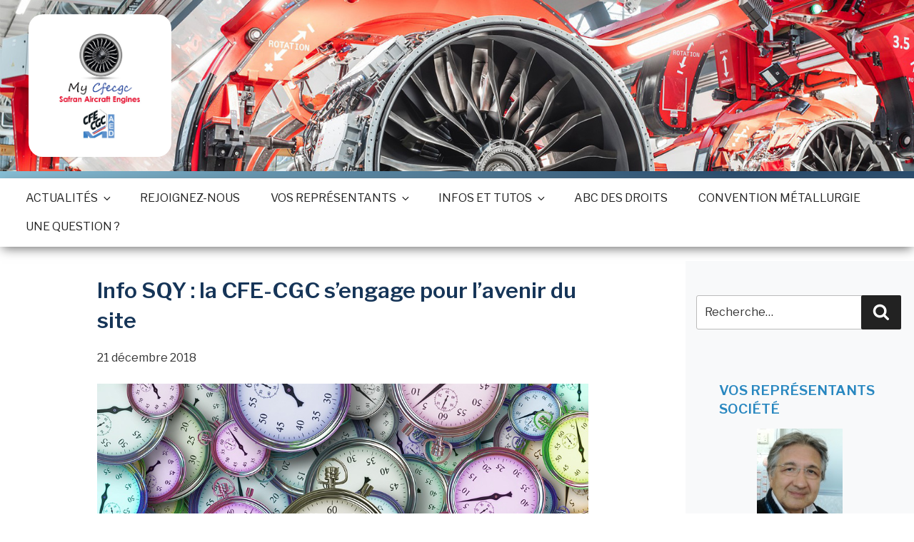

--- FILE ---
content_type: application/javascript
request_url: https://www.cfecgc-safran-ae.fr/wp-content/themes/illisite/assets/js/main.js?ver=1.2.2
body_size: 970
content:
/**
 * Theme's main JS.
 *  
 * @license https://opensource.org/licenses/MIT MIT
 * @author Vee W.
 */


// jQuery on DOM is ready. ------------------------------------------------------------------------------------------------
jQuery(document).ready(function($) {
    // mark no-js class as js because JS is working.
    $('html').removeClass('no-js').addClass('js');

    /*  fin ancre dans la page */
    if ($('.sliderPartner').length != 0) {
        $('.sliderPartner').bxSlider({
            auto: true,
            pager: false,
            autoHover: true,
            minSlides: 1,
            maxSlides: 3,
            slideWidth: 380,
            nextText: '>',
            prevText: '<',
        });
    }
    
    if($('.fn-like').length > 0) {
        var element = $('.fn-like');
        var postId = element.data('post-id');
        
        var likesStored = window.localStorage.getItem('likes');
        if(likesStored != null && likesStored.indexOf(',') > -1){
            var likes = likesStored.split(',');
        }
        else if (likesStored != null) {
            var likes = [likesStored];
        }
        else{
            var likes = [];
        }
        
        if ($.inArray(postId.toString(), likes) > -1) {
            element.attr('data-liked', '1');
            element.find('img').attr('src', element.find('img').data('img-liked'));
        } else {
            element.attr('data-liked', '0');
            element.find('img').attr('src', element.find('img').data('img-unliked'));
        }
    }
    
    $(document).on('click', '.fn-like', function(e){
        e.preventDefault();
        var element = $(this);
        var postId = element.data('post-id');

        var likesStored = window.localStorage.getItem('likes');
        if(likesStored != null && likesStored.indexOf(',') > -1){
            var likes = likesStored.split(',');
        }
        else if (likesStored != null) {
            var likes = [likesStored];
        }
        else{
            var likes = [];
        }

        if (element.attr('data-liked') == "1") {
            var type = 'unlike';
            if ($.inArray(postId.toString(), likes) > -1) {
                likes.splice( $.inArray(postId.toString(), likes), 1 );
            }
            element.attr('data-liked', '0');
            element.find('img').attr('src', element.find('img').data('img-unliked'));
        } else {
            var type = 'like';
            if ($.inArray(postId.toString(), likes) < 0) {
                likes.push(postId);
            }
            element.attr('data-liked', '1');
            element.find('img').attr('src', element.find('img').data('img-liked'));
        }
        likes = likes.join(',');
        window.localStorage.setItem("likes", likes);

        // post to back end and get new like number
        var url = "/wp-admin/admin-ajax.php?action=post_like";

        var datas = {
            postId: postId,
            type: type
        }

        $.ajax({
            url: url,
            type: "POST",
            data: datas,
            success: function(data) {
                //element.find('span.nb-likes').text(data.nbLikes);
            }
        });
    });

    
});




(function($) {
    "use strict";
    var $navbar = $("#row-nav-primary"),
        y_pos = $navbar.offset().top,
        height = $navbar.height();

    $(document).scroll(function() {
        var scrollTop = $(this).scrollTop();

        if (scrollTop > y_pos + height) {
            $navbar.addClass("navbar-fixed-top").animate({
                top: 0
            });
        } else if (scrollTop <= y_pos) {
            $navbar.removeClass("navbar-fixed-top").clearQueue().animate({
                top: "-40px"
            }, 0);
        }
    });

})(jQuery, undefined);




/**
 * Theme's main JS.
 *  
 * @license https://opensource.org/licenses/MIT MIT
 * @author Vee W.
 */


// jQuery on DOM is ready. ------------------------------------------------------------------------------------------------
jQuery(document).ready(function($) {
    // mark no-js class as js because JS is working.
    $('html').removeClass('no-js').addClass('js');

    /*  fin ancre dans la page */

    if ($('.sliderPartner').length != 0) {
        $('.sliderPartner').bxSlider({
            auto: true,
            pager: false,
            autoHover: true,
            minSlides: 1,
            maxSlides: 3,
            slideWidth: 380,
            nextText: '>',
            prevText: '<',
            controls: false,
        });
    }
    /* Open file like word, excel, powerpoint */
    $("a[href$='pdf']").attr('target','_blank');
    $("a[href$='docx']").attr('target','_blank');
    $("a[href$='doc']").attr('target','_blank');
    $("a[href$='xls']").attr('target','_blank');
    $("a[href$='xlsx']").attr('target','_blank');
    $("a[href$='ppt']").attr('target','_blank');
    $("a[href$='pptx']").attr('target','_blank');
});




(function($) {
    "use strict";
    var $navbar = $("#row-nav-primary"),
        y_pos = $navbar.offset().top,
        height = $navbar.height();

    $(document).scroll(function() {
        var scrollTop = $(this).scrollTop();

        if (scrollTop > y_pos + height) {
            $navbar.addClass("navbar-fixed-top").animate({
                top: 0
            });
        } else if (scrollTop <= y_pos) {
            $navbar.removeClass("navbar-fixed-top").clearQueue().animate({
                top: "-40px"
            }, 0);
        }
    });

})(jQuery, undefined);
